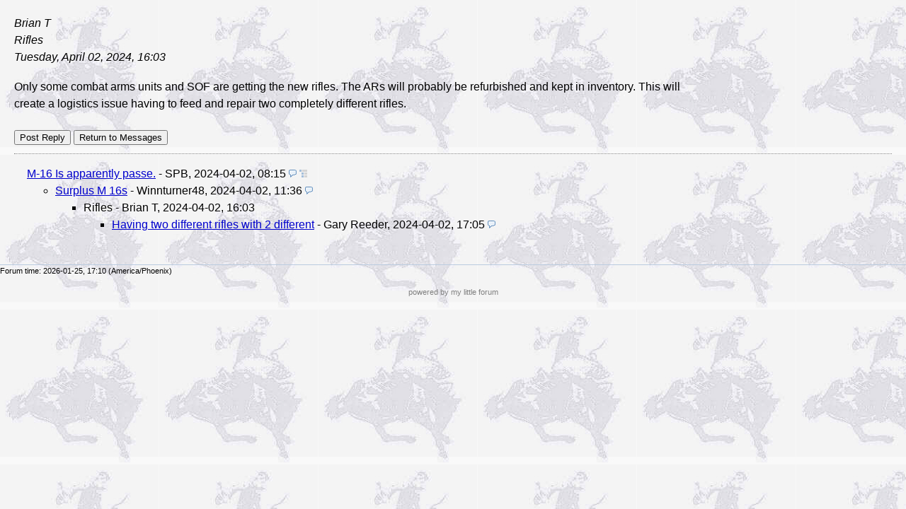

--- FILE ---
content_type: text/html; charset=utf-8
request_url: https://reedercustomguns.net/forum/index.php?id=163676
body_size: 847
content:
<!DOCTYPE html PUBLIC "-//W3C//DTD XHTML 1.0 Strict//EN" "http://www.w3.org/TR/xhtml1/DTD/xhtml1-strict.dtd">
<html xmlns="http://www.w3.org/1999/xhtml" xml:lang="en" dir="ltr">
<head>
<title>Reeder Custom Guns  - Rifles</title>
<meta http-equiv="content-type" content="text/html; charset=utf-8" />
<meta name="description" content="Forum for Misfits" />
<meta name="generator" content="my little forum 2.2.8" />
<link rel="stylesheet" type="text/css" href="themes/default/style.min.css" media="all" />
<link rel="top" href="./" />
<link rel="first" href="index.php?id=163673" />
<link rel="prev" href="index.php?id=163674" />
<link rel="next" href="index.php?id=163677" />
<link rel="last" href="index.php?id=163677" />
<link rel="search" href="index.php?mode=search" />
<link rel="shortcut icon" href="themes/default/images/favicon.ico" />
<script src="index.php?mode=js_defaults&amp;t=1680638628" type="text/javascript" charset="utf-8"></script>
<script src="js/main.min.js" type="text/javascript" charset="utf-8"></script>
</head>

<body>

<!--[if IE]><div id="ie"><![endif]-->

<div id="content">

<div class="posting"><p class="author">	Brian T<br />Rifles<br />Tuesday, April 02, 2024, 16:03
	 	</p>
<p>Only some combat arms units and SOF are getting the new rifles.  The ARs will probably be refurbished and kept in inventory.   This will create a logistics issue having to feed and repair two completely different rifles.</p>

</div>
<div class="posting-footer">
<div class="reply">
<form style="display: inline;" action="index.php?mode=posting&amp;id=163676&amp;back=entry" method="post">
	<input style="vertical-align:middle;" type="submit" name="NEXT" value="Post Reply">
</form>
<form style="display: inline;" action="index.php?mode=index" method="post">
		<input style="vertical-align:middle;" type="submit" name=return value="Return to Messages">
</form>
</div>
<div class="info">
&nbsp;</div>
</div>

<hr class="entryline" />

<ul class="thread openthread">
<li>
			<a class="thread" href="index.php?id=163673">M-16 Is apparently passe.</a>
	 - SPB, <span id="p163673" class="tail">2024-04-02, 08:15 <a href="index.php?mode=thread&amp;id=163673" title="Open whole thread"><img src="themes/default/images/complete_thread.png" title="Open whole thread" alt="[*]" width="11" height="11" /></a></span>
<ul class="reply"><li>
			<a class="reply" href="index.php?id=163674">Surplus M 16s</a>
	 - Winnturner48, <span id="p163674" class="tail">2024-04-02, 11:36</span>
<ul class="reply"><li>
			<span class="currentreply">Rifles</span>
	 - Brian T, <span id="p163676" class="tail">2024-04-02, 16:03</span>
<ul class="reply"><li>
			<a class="reply" href="index.php?id=163677">Having two different rifles with 2 different</a>
	 - Gary Reeder, <span id="p163677" class="tail">2024-04-02, 17:05</span>
</li></ul></li></ul></li></ul></li></ul></div>

<div id="footer">

Forum time: 2026-01-25, 17:10 (America/Phoenix)</div>
<div id="footer-2">
<ul id="footermenu">

<!--<li><a href="index.php?mode=contact" title="E-mail to the forum administrator" rel="nofollow">Contact</a></li> -->
</ul></div>
</div>

<div id="pbmlf"><a href="http://mylittleforum.net/">powered by my little forum</a></div>

<!--[if IE]></div><![endif]-->

</body>
</html>

--- FILE ---
content_type: text/css
request_url: https://reedercustomguns.net/forum/themes/default/style.min.css
body_size: 4545
content:
body{color:#000;background: #f9f9f9 url(images/bronco1.jpg);margin:0;padding:0;font-family:verdana,arial,sans-serif;font-size:100.01%;}
h1{margin-top:0;font-size:1.25em;font-weight:bold;}
h2{margin-top:20px;font-size:1.25em;font-weight:bold;}
p{margin-top:0;}
img{border:0;}
a{color:#00c;}
a:visited{color:#00c;}
a:hover{color:#00f;text-decoration:underline;}
a:active{color:#f00;}
a.stronglink{padding-left:13px;color:#00c;text-decoration:none;font-weight:bold;background:url(images/bg_sprite_1.png) no-repeat 0 4px;}
a.stronglink:visited{color:#00c;}
a.stronglink:hover{color:#00f;text-decoration:underline;background:url(images/bg_sprite_1.png) no-repeat 0 -46px;}
a.stronglink:active{color:#f00;}
img.next{background:url(images/bg_sprite_2.png) no-repeat 0 -11px;}
img.next:hover{background:url(images/bg_sprite_2.png) no-repeat -6px -11px;}
img.previous{background:url(images/bg_sprite_2.png) no-repeat 0 0;}
img.previous:hover{background:url(images/bg_sprite_2.png) no-repeat -6px 0;}
img.hide-sidebar{background:url(images/bg_sprite_2.png) no-repeat -9px -22px;}
img.show-sidebar{background:url(images/bg_sprite_2.png) no-repeat 0 -22px;}
#top{margin:0;padding:0;height:4.4em;color:#000;background:#d2ddea url(images/bg_gradient_x.png) repeat-x 0 0;}
#logo{margin:0;padding:7px 0 7px 20px;float:left;}
#logo .home{margin:0 0 .3em 0;padding:0;font-size:.69em;}
#logo h1{margin:0;padding:0;font-size:1.75em;}
#logo h1 a{color:#000080;text-decoration:none;}
#logo h1 a:hover{color:#00a;text-decoration:none;}
#logo .index{margin:0;padding:0;font-size:.82em;}
#nav{margin:0;padding:7px 20px 7px 0;text-align:right;}
#usermenu{margin:0 0 1em 0;font-size:.69em;list-style-type:none;}
#usermenu li{display:inline;margin-left:6px;padding-left:7px;background:url(images/bg_sprite_1.png) no-repeat 0 -1097px;}
#usermenu li:first-child{margin-left:0;padding-left:0;background:none;}
#topsearch{display:inline;}
#topsearch div{display:inline;font-size:.82em;}
#topsearch label{display:none;}
#topsearch #search-input{font-family:verdana,arial,sans-serif;font-size:.82em;width:14em;color:#808080;}
#topsearch #search-input:focus{color:#000;}
#subnav{clear:both;margin:0;padding:0;height:1.8em;color:#000;background-color: transparent;border-top:1px solid #bacbdf;border-bottom:1px solid #bacbdf;line-height:1.8em;}
#subnav #subnav-1{font-size:.82em;margin:0;padding:0 0 0 20px;float:left;}
#subnav #subnav-2{font-size:.82em;margin:0;padding:0 20px 0 0;text-align:right;}
#subnav p.subnav{margin:0;padding:0 0 0 12px;font-weight:bold;background:url(images/bg_sprite_1.png) no-repeat 0 -89px;}
#subnav .small{font-size:.82em;}
#subnav form{display:inline;}
#subnav form div{display:inline;}
#subnavmenu{display:inline;margin:0;padding:0;font-size:.82em;list-style-type:none;}
#subnavmenu li{display:inline;margin-left:10px;}
#subnavmenu a.refresh{padding-left:14px;background:url(images/bg_sprite_1.png) no-repeat 0 -498px;}
#subnavmenu a.order-1{padding-left:12px;background:url(images/bg_sprite_1.png) no-repeat 0 -548px;}
#subnavmenu a.order-2{padding-left:12px;background:url(images/bg_sprite_1.png) no-repeat 0 -598px;}
#subnavmenu a.fold-1{padding-left:12px;background:url(images/bg_sprite_1.png) no-repeat 0 -648px;}
#subnavmenu a.fold-2{padding-left:12px;background:url(images/bg_sprite_1.png) no-repeat 0 -698px;}
#subnavmenu a.tableview{padding-left:12px;background:url(images/bg_sprite_1.png) no-repeat 0 -748px;}
#subnavmenu a.threadview{padding-left:12px;background:url(images/bg_sprite_1.png) no-repeat 0 -798px;}
#subnavmenu a.openthread{padding-left:13px;background:url(images/bg_sprite_1.png) no-repeat 0 -848px;}
#subnavmenu a.linear{padding-left:13px;background:url(images/bg_sprite_1.png) no-repeat 0 -898px;}
#subnavmenu a.hierarchic{padding-left:13px;background:url(images/bg_sprite_1.png) no-repeat 0 -948px;}
#subnavmenu a.fold-postings{padding-left:13px;background:url(images/bg_sprite_1.png) no-repeat 0 -998px;}
a.rss{padding-left:13px;background:url(images/bg_sprite_1.png) no-repeat 0 -1048px;}
input.small,select.small{font-family:verdana,arial,sans-serif;font-size:.82em;}
#content{margin:0;padding:20px;min-height:200px;background-color: transparent;}
#content p,#content ul,#content td{font-size:1.0em;line-height:1.5em;max-width:60em;}
#content li,#content ul ul{font-size:1em;}
#content .xsmall{font-size:.69em;line-height:1.19em;color:#808080;font-weight:normal;}
#content .small{font-size:.69em;line-height:1.19em;font-weight:normal;}
#footer{clear:both;font-size:.69em;line-height:1.5em;margin:0;padding:0;color:#000;background-color: transparent;border-top:1px solid #bacbdf;}
#footer #footer-1{margin:0;padding:7px 0 10px 20px;float:left;}
#footer #footer-2{margin:0;padding:7px 20px 10px 0;text-align:right;}
#footermenu{margin:0 0 1em 0;list-style-type:none;}
#footermenu li{display:inline;margin-left:6px;padding-left:7px;background-color: transparent;}
#footermenu li:first-child{margin-left:0;padding-left:0;background:none;}
#pbmlf{clear:both;margin:0;padding:0 20px 11px 20px;text-align:center;font-size:.69em;color:#808080;}
#pbmlf a{color:#808080;text-decoration:none;}
#sidebar{position:relative;float:right;margin:0;padding:0;}
#sidebar div{position:relative;z-index:2;}
#sidebar h3.sidebar{position:absolute;top:0;right:0;font-size:.69em;line-height:1.7em;font-weight:normal;margin:0;padding:0 17px 0 5px;background:#d2ddea url(images/bg_gradient_x.png) repeat-x 0 -150px;border:1px solid #bacbdf;z-index:1;}
#sidebar h3.sidebar a{color:#000;text-decoration:none;z-index:2;}
#sidebartoggle{position:absolute;top:5px;right:4px;margin:0;padding:0;z-index:3;}
#latest-postings{position:relative;margin:0 0 20px 20px;background:#f9f9f9;border:1px solid #bacbdf;padding:0;width:13em;}
#latest-postings a.hide-sidebar{position:absolute;top:2px;right:4px;margin:0;padding:0;line-height:11px;}
#latest-postings h3{font-size:.69em;line-height:1.7em;font-weight:normal;margin:0;padding:0 5px;background:#d2ddea url(images/bg_gradient_x.png) repeat-x 0 -150px;}
#latest-postings ul{font-size:.82em;margin:0;padding:0;}
#latest-postings li{margin:0;padding:0;line-height:1.5em;word-wrap:break-word;overflow:hidden;}
#latest-postings li a{font-size:.82em;line-height:1.5em;color:#808080;text-decoration:none;display:block;margin:0;padding:3px 5px 3px 5px;}
#latest-postings li a:hover{background:#efefef;text-decoration:none;}
#latest-postings li a span{font-size:1.2em;line-height:1.5em;color:#00c;}
#tagcloud{position:relative;margin:0 0 20px 20px;background:#f9f9f9;border:1px solid #bacbdf;padding:0;width:13em;}
#tagcloud p{margin:0;padding:5px;font-size:.69em;line-height:1.5em;}
#tagcloud a.hide-sidebar{position:absolute;top:2px;right:4px;margin:0;padding:0;line-height:11px;}
#tagcloud h3{font-size:.69em;line-height:1.7em;font-weight:normal;margin:0;padding:0 5px;background:#d2ddea url(images/bg_gradient_x.png) repeat-x 0 -150px;}
#tagcloud strong{font-weight:bold;font-size:1.051em;}
#modmenu{position:relative;margin:0 0 20px 20px;background:#f9f9f9;border:1px solid #bacbdf;width:13em;}
#modmenu h3{font-size:.69em;line-height:1.7em;font-weight:normal;margin:0;padding:0 5px;background:#d2ddea url(images/bg_gradient_x.png) repeat-x 0 -150px;}
#mod-options{list-style:none;margin:0;padding:5px;font-size:.69em!important;line-height:1.7em!important;}
#mod-options a.delete-marked{padding-left:13px;background:url(images/bg_sprite_4.png) no-repeat 0 -296px;}
#mod-options a.manage{padding-left:13px;background:url(images/bg_sprite_4.png) no-repeat 0 -347px;}
#mod-options a.report{padding-left:13px;background:url(images/bg_sprite_4.png) no-repeat 0 -48px;}
#mod-options a.delete-spam{padding-left:13px;background:url(images/bg_sprite_3.png) no-repeat 0 -47px;}
#bottombar{position:relative;margin:20px 0 -20px 0;}
#bottombar h3.sidebar{position:relative;float:right;font-size:.69em;line-height:1.6em;font-weight:normal;margin:0 0 20px 0;padding:0 17px 0 5px;background:#d2ddea url(images/bg_gradient_x.png) repeat-x 0 -140px;border:1px solid #bacbdf;}
#bottombar h3.sidebar a{color:#000;text-decoration:none;}
#bottombarhandle{position:absolute;top:0;right:4px;margin:0;padding:0;z-index:3;}
#bottombar #sidebarcontent div{position:relative;z-index:2;background:#f9f9f9;border:1px solid #bacbdf;margin:0 0 20px 0;}
#bottombar h3{font-size:.69em;line-height:1.7em;font-weight:normal;margin:0;padding:0 5px 0 5px;background:#d2ddea url(images/bg_gradient_x.png) repeat-x 0 -140px;}
#bottombar p.tagcloud{margin:0;padding:10px;font-size:.69em;line-height:1.5em;}
#bottombar p.tagcloud strong{font-weight:bold;font-size:1.051em;}
#bottombar .xsmall{font-size:.82em;}
#bottombar .latestposts{margin:0;padding:10px 10px 7px 10px;font-size:.69em;color:#808080;list-style-type:none;}
#bottombar .latestposts li{padding-bottom:3px;}
#bottombar .latestposts a{font-size:1.2em;}
#bottombar #mod-options{padding:10px;}
#usersonline{background:#f9f9f9;border:1px solid #bacbdf;margin:20px 0 20px 0;}
#usersonline h3{font-size:.69em;line-height:1.7em;font-weight:normal;margin:0;padding:0 5px 0 5px;background:#d2ddea url(images/bg_gradient_x.png) repeat-x 0 -140px;}
#usersonline p{margin:0;padding:7px 5px 7px 5px;font-size:.82em;line-height:1.5em;}
.posting img.avatar{float:right;margin:0 0 20px 20px;}
.posting h1{margin:0 0 2px 0;padding:0;}
.posting h1 .category{font-size:.57em;}
.posting .author{margin:1px 0 18px 0;font-style:italic;}
*+html .posting ul{padding-left:17px;}
.posting li{font-size:.82em;line-height:1.5em;}
.posting li li{font-size:1em;}
.quote{color:#6f6f6f;font-style:italic;}
.edited,.ago{font-size:.82em;color:#808080;}
img.no-text{cursor:help;}
pre{max-width:100%;overflow:auto;}
code{font-family:"courier new",courier;color:#000080;}
code.monospace{color:#000;}
blockquote{margin:0;padding:0 0 0 30px;color:#6f6f6f;font-style:italic;background:url(images/quote.png) no-repeat top left;}
blockquote code{font-family:"courier new",courier;color:#6f6f6f;}
.posting-footer{clear:both;margin:25px 0 0 0;padding:0;}
.posting-footer .reply{font-size:.82em;float:left;}
.posting-footer .locked{font-size:.82em;color:#808080;padding-left:16px;background:url(images/locked.png) no-repeat 0 0;}
.posting-footer .info{text-align:right;}
.posting-footer .views{font-size:.69em;color:#808080;}
.posting-footer .options{display:inline;font-size:.69em!important;list-style-type:none;max-width:100%!important;padding:0;}
.posting-footer .options li{display:inline;margin:0 0 0 1em;}
.posting-footer a.edit{padding-left:16px;background:url(images/bg_sprite_3.png) no-repeat 0 2px;}
.posting-footer a.delete{padding-left:13px;background:url(images/bg_sprite_3.png) no-repeat 0 -47px;}
.posting-footer a.move{padding-left:13px;background:url(images/bg_sprite_4.png) no-repeat 0 2px;}
.posting-footer a.report{padding-left:14px;background:url(images/bg_sprite_4.png) no-repeat 0 -48px;}
.posting-footer a.lock{padding-left:16px;background:url(images/bg_sprite_4.png) no-repeat 0 -99px;}
.posting-footer a.unlock{padding-left:16px;background:url(images/bg_sprite_4.png) no-repeat 0 -149px;}
.posting-footer a.lock-thread{padding-left:16px;background:url(images/bg_sprite_4.png) no-repeat 0 -200px;}
.posting-footer a.unlock-thread{padding-left:16px;background:url(images/bg_sprite_4.png) no-repeat 0 -250px;}
.thread-posting{position:relative;border-left:10px solid #d2ddea;border-right:1px solid #f0f0f0;border-top:1px solid #f0f0f0;border-bottom:1px solid #f0f0f0;margin:0 0 20px 0;padding:0;background:#fff;}
.new{border-left:10px solid #88a9cf!important;}
.thread-posting h1,.thread-posting h2{margin:0 0 2px 0;padding:0;}
.thread-posting h1 .category{font-size:.57em;}
.thread-posting .header{background:#f5f5f5;margin:0;padding:0 0 5px 10px;}
.thread-posting .header img.avatar{position:relative;margin:0 0 20px 20px;padding:5px;background:#f5f5f5;float:right;}
.thread-posting .body{margin:0;padding:10px 10px 10px 10px;}
.thread-posting .author{margin:1px 0 0 0;font-style:italic;}
.thread-posting .posting-footer{margin:10px;}
.hide-posting{position:absolute;top:0;left:-10px;}
.thread-wrapper{margin:0;padding:0;}
.reply-wrapper{margin:0 0 0 20px;padding:0;list-style-type:none;}
.deep-reply-wrapper{margin:0 0 0 10px;padding:0;list-style-type:none;}
.very-deep-reply-wrapper{margin:0;padding:0;list-style-type:none;}
.op-link,.op-link a{font-size:.9em;color:#808080;}
#content p.tags{margin:20px 0 0 0;padding:0;color:#808080;font-size:.69em;line-height:1.42em;}
#content p.signature{margin:10px 0 0 0;padding:0;color:#808080;font-weight:normal;font-size:.69em;line-height:1.42em;}
h2.postingform{margin:0 0 20px 0;}
p.reply-to{margin:0 0 20px 0;}
div.complete-thread{margin-bottom:30px;}
div.complete-thread p.left{float:left;}
#content div.complete-thread p.right{float:right;text-align:right;font-size:.69em;}
ul.openthread{clear:both;}
#usernav{height:1.5em;margin:0 0 15px 0;padding:0;}
#usersearch{float:left;font-size:.82em;}
#usersearch div,#usersearch form{display:inline;}
#usersearch label{display:none;}
#userpagination{float:right;text-align:right;}
#usernav-bottom{margin:15px 0 0 0;padding:0;text-align:right;font-size:.82em;}
#admin-usernav-bottom{height:2em;margin:15px 0 20px 0;}
#selectioncontrols{height:2em;margin:10px 0 0 0;padding:0;}
#admin-usernav-bottom #selectioncontrols{float:left;height:2em;margin:0;padding:0;}
#selectioncontrols #arrow-selected{margin:0 0 0 13px;}
#selectioncontrols .checkall{margin-left:1em;font-size:.69em;}
#admin-usernav-bottom #userpagination{float:right;height:2em;text-align:right;}
.spam{color:#f00;font-weight:bold;background:yellow;}
.spam-note{font-weight:bold;color:red;background:yellow;padding:5px;}
.thread ul{font-size:1em;}
.thread li{font-size:1em;}
.thread li li{font-size:1em;}
.thrbeg{font-weight:bold;}
.caution{padding:0 0 0 20px;color:red;font-weight:bold;background:url(images/caution.png) no-repeat left center;}
.ok{padding:0 0 0 20px;font-weight:bold;color:red;background:url(images/tick.png) no-repeat left center;}
.entryline{clear:both;margin:15px 0 15px 0;border-top:1px dotted #808080;border-left:0;border-right:0;border-bottom:0;height:1px;}
.marked-threads{margin:30px 0 0 0;font-size:11px;}
.marked-threads-board{margin:10px 1px 0 1px;font-size:11px;}
.ip{font-size:11px;color:#808080;}
span.userdata{margin:0;padding:0;}
.online{color:red;}
.underline{text-decoration:underline;}
label.main{font-weight:bold;}
label.active{color:#000;}
label.inactive{color:#808080!important;}
label.inactive input{color:#808080;}
label.unavailable{color:#c0c0c0;}
fieldset.active{border:none;margin:0;padding:0;}
fieldset.active label,fieldset.active input{color:#000;}
fieldset.inactive{border:none;margin:0;padding:0;}
fieldset.inactive label,fieldset.inactive input{color:#808080;}
.checkboxlist{list-style-type:none;margin:0;padding:0;font-size:1em!important;}
.login{width:17em;}
ul.filelist{list-style-type:none;padding-left:0;margin-left:0;font-size:.82em;line-height:1.7em!important;}
ul.filelist img{margin:0 5px -3px 0;padding:0;}
ul.thread span.mod,ul.thread span.admin,td span.admin,td span.mod{cursor:help;}
#captcha{margin:0;padding:0;}
#captcha p{font-size:1em;}
#captcha img,img.captcha{border:1px solid #000;}
.category{color:#000080;font-size:.82em;font-weight:normal;}
.category-regusers{color:#000080;font-size:.82em;font-weight:normal;background:#e7e7e7;}
.category-adminmod{color:#000080;font-size:.82em;font-weight:normal;background:#d5d5d5;}
.category-b{color:#00c;font-size:.82em;font-weight:normal;}
.category-regusers-b{color:#00c;font-size:.82em;font-weight:normal;border-bottom:1px dotted #00c;}
.category-adminmod-b{color:#00c;font-size:.82em;font-weight:normal;border-bottom:1px solid #00c;}
h3.preview{margin:10px 0 3px 0;font-size:.82em;font-weight:bold;color:red;}
div.preview{margin:0 0 25px 0;padding:10px;color:#000;border:1px dotted red;}
table.wide{width:100%;}
table.normaltab{width:100%;border:1px solid #bacbdf;background:#fff;}
table.normaltab th{vertical-align:top;font-size:.82em;font-weight:bold;text-align:left;color:#000;background:#d2ddea url(images/bg_gradient_x.png) repeat-x 0 -140px;}
table.normaltab td{vertical-align:top;font-size:.82em;font-weight:normal;color:#000;}
table.normaltab tr.a td{background:#f5f5f5;}
table.normaltab tr.b td{background:#f9f9f9;}
table.normaltab td.c{width:150px;background:#d2ddea url(images/bg_gradient_y.png) repeat-y right center;}
table.normaltab td.d{background:#f5f5f5;}
table.normaltab td.subject{min-width:50%;}
#content table.normaltab p{font-size:1em;}
#content table.normaltab .small,#content table.normaltab .xsmall{font-size:.82em;}
table.normaltab tr.drag td{background:#ddd;}
p.userdata{margin:0;}
.normalform{font-size:.82em;}
.inline{display:inline;}
#postingform fieldset{border:none;margin:0 0 0 0;}
#postingform p{font-size:1em;margin:0 0 5px 0;padding:0;}
#postingform label.input{display:block;float:left;}
#postingform label.textarea{}
#postingform input.checkbox{margin-left:8em;}
#postingform #insert-quote{margin:0 0 0 .5em;font-weight:normal;font-size:.9em;padding:0 0 0 14px;background:url(images/quote_message.png) no-repeat left center;}
#postingform #text{float:left;}
#postingform #format-bar{margin-left:455px;}
#postingform{f}
#postingform .small,#postingform .xsmall{font-size:.82em;}
#delete_cookie{font-size:.82em;}
#delete_cookie a{padding-left:13px;background:url(images/bg_sprite_3.png) no-repeat 0 -47px;}
#bbcode-bar{margin:0 0 10px 0;width:62px;}
#bbcode-bar button{width:62px;font-size:11px;margin:0 0 3px 0;padding:0;}
#bbcode-bar button span{line-height:1.4em;}
#bbcodebutton-b span{font-weight:bold;}
#bbcodebutton-i span{font-style:italic;}
#bbcodebutton-link span{color:#00c;text-decoration:underline;}
#bbcodebutton-color span{padding:0 0 0 15px;color:red;background:url(images/bg_sprite_5.png) no-repeat 0 1px;}
#bbcodebutton-size span{padding:0 0 0 16px;background:url(images/bg_sprite_5.png) no-repeat 0 -47px;}
#bbcodebutton-list span{padding:0 0 0 11px;background:url(images/bg_sprite_5.png) no-repeat 0 -99px;}
#bbcodebutton-img span{padding:0 0 0 15px;background:url(images/bg_sprite_5.png) no-repeat 0 -148px;}
#bbcodebutton-upload span{padding:0 0 0 11px;background:url(images/bg_sprite_5.png) no-repeat 0 -199px;}
#bbcodebutton-flash span{padding:0 0 0 17px;background:url(images/bg_sprite_5.png) no-repeat 0 -248px;}
#bbcodebutton-tex span{padding:0 0 0 19px;background:url(images/bg_sprite_5.png) no-repeat 0 -299px;}
#bbcodebutton-code span{font-family:"courier new",courier;color:#000080;}
#bbcode-options div{background:#efefef;border:1px solid #c0c0c0;padding:0;font-size:.82em;}
#bbcode-options ul{list-style-type:none;margin:0;padding:0;}
#bbcode-options ul a{color:#000;display:block;text-decoration:none;padding:3px 5px;min-width:100px;}
#bbcode-options ul a:hover{background:#e0e0e0;}
#bbcode-options table{background:#bbb;border:none;margin:0;padding:0;border-collapse:collapse;}
#bbcode-options table td{width:15px!important;height:15px!important;margin:0;padding:0;}
#bbcode-options table a{margin:0;padding:0;border:1px solid #bbb;width:15px;height:15px;}
#bbcode-options table a:hover{border:1px solid #fff;text-decoration:none;}
#smiley-bar{width:70px;}
#smiley-bar button.default{margin:0 1px 1px 0;padding:0;width:30px;}
#smiley-bar button.default span{display:block;line-height:1px;margin:0;padding:0;}
#smiley-bar button.default img{margin:0;padding:0;}
#smiley-bar button.more-smilies{width:62px;font-size:11px;margin:0 0 3px 0;padding:0;}
#smiley-bar button span{line-height:1.4em;}
#additional-smilies{border:none!important;margin:0;padding:7px 0 0 7px!important;max-width:200px;}
#additional-smilies img{margin:0 7px 7px 0;}
#bbcode-instructions{margin:0;padding:0;font-size:.82em;}
#bbcode-instructions dt{font-weight:bold;}
#bbcode-instructions dd{margin-left:0;}
#smiley-instructions dt{float:left;}
#smiley-instructions dd{clear:right;}
button.insert-smiley{margin:0;padding:0;font-size:11px;font-weight:normal;}
#smilies li{display:inline-block;min-width:50px;padding:0 10px 10px 0;white-space:nowrap;}
ul.pagination{margin:0;padding:0;list-style-type:none;font-size:.9em;}
ul.pagination li{display:inline;font-size:.9em;margin-left:.7em;position:relative; float: left;}
ul.pagination li:first-child{margin-left:0;}
ul.pagination a,ul.pagination span{border:1px solid #bacbdf;background:#f9f9f9;padding:1px 6px;}
ul.pagination a:hover{border:1px solid #00c;background:#efefef;text-decoration:none;}
ul.pagination .current{border:1px solid #bacbdf;color:red;font-weight:bold;}
ul.pagination-index{margin:0;text-align:center;max-width:100%!important;}
ul.pagination-index-table{margin-top:20px!important;text-align:center;max-width:100%!important;}
#more-smilies{position:absolute;width:200px;background:#ffc;border:1px solid #c0c0c0;display:none;}
#more-smilies .close{position:absolute;top:0;right:0;padding:0;}
#more-smilies-body{overflow:auto;}
#more-smilies-content{max-height:300px;}
#more-smilies-content p{padding:10px;}
#more-smilies-content img{padding:5px;}
#colorpicker{position:absolute;background:#bbb;border:1px solid #bbb;display:none;}
#colorpicker table{margin:0;padding:0;line-height:10px;}
#colorpicker table img{margin:0;padding:0;border:1px solid #bbb;}
#colorpicker table a:hover img{margin:0;padding:0;border:1px solid #fff;}
#sizepicker{position:absolute;background:#efefef;border:1px solid #c0c0c0;display:none;padding:0;}
#sizepicker p{margin:0;padding:0;}
#sizepicker p a{color:#000;display:block;text-decoration:none;padding:3px;}
#sizepicker p a:hover{background:#e0e0e0;}
#codepicker{position:absolute;background:#efefef;border:1px solid #c0c0c0;display:none;padding:0;}
#codepicker ul{list-style-type:none;margin:0;padding:0;}
#codepicker ul a{color:#000;display:block;text-decoration:none;padding:1px 5px 1px 5px;}
#codepicker ul a:hover{background:#e0e0e0;}
.adminmenu{list-style-type:none;padding-left:0;margin-left:0;font-size:.82em;line-height:1.7em!important;}
.adminmenu a{text-decoration:none;}
.adminmenu a:hover span{text-decoration:underline;}
.adminmenu a img{margin:0 5px -3px 0;padding:0;}
#content .adminmenu .small{font-size:.82em;}
.manage-postings{border:1px solid #bacbdf;margin-top:25px;background:#f9f9f9;}
.manage-postings legend{font-size:.82em;font-weight:bold;}
.read{color:#800080!important;}
a.read:active{color:#f00!important;}
a.internal:hover{color:#00f;text-decoration:underline;}
a.internal:active{color:#f00;}
ul.thread{margin:0 0 1.5em 0;padding:0;list-style-type:none;max-width:100%!important;}
ul.thread li{text-indent:0px;margin-left:18px;position:relative;}
ul.thread li span.tail{white-space:nowrap;}
ul.thread li .replies{color:#808080;font-size:.82em;}
ul.thread li .category{font-size:.82em;}
ul.reply,ul.deep-reply,ul.very-deep-reply{margin:0 0 0 0;padding:0 0 0 16px;max-width:100%!important;}
ul.reply li{text-indent:0px;margin-left:24px;}
td ul.reply li{text-indent:0px;margin-left:20px;}
ul.deep-reply li{text-indent:0px;margin-left:10px;}
td ul.deep-reply li{text-indent:0px;margin-left:5px;}
ul.very-deep-reply li{text-indent:0px;margin-left:0;}
td ul.very-deep-reply li{text-indent:0px;margin-left:0;}
ul.complete-thread{margin:0 0 20px 0;padding:0;list-style-type:none;clear:both;max-width:100%!important;}
ul.reply ul{background:url(images/thread_connecting_line.png) repeat-y left center;}
ul.reply li:last-child>ul{background:none;}
span.fold-expand{display:none;}
ul.folded{margin:0 0 10px 0;padding:0 0 0 15px;}
ul.folded span.fold-expand{position:absolute;top:-2px;left:-15px;display:inline;margin-right:5px;}
img.expand-thread-inactive{width:9px;height:9px;background:url(images/bg_sprite_2.png) no-repeat 0 -31px;}
img.expand-thread{width:9px;height:9px;background:url(images/bg_sprite_2.png) no-repeat 0 -22px;}
img.fold-thread{width:9px;height:9px;background:url(images/bg_sprite_2.png) no-repeat -9px -22px;}
td ul.thread{margin:0;padding:0;list-style-type:none;font-size:1em!important;}
td ul.thread ul{font-size:.82em!important;line-height:1em;}
td ul.thread ul ul{font-size:1em!important;}
td ul.folded{margin:0;padding:0 0 0 15px;}
ul.searchresults{margin:0 0 20px 0;padding:0;list-style-type:none;max-width:100%!important;}
ul.searchresults li{font-size:1em;padding:0 0 10px 0;}
ul.searchresults li li{font-size:1em;}
a.thread-search:active,a.reply-search:active{color:#f00;}
img.thumbnail{width:150px;border:1px solid #c0c0c0;margin:0;}
a:link img.thumbnail{color:#00f;border:1px solid #c0c0c0;}
a:visited img.thumbnail{color:#00f;border:1px solid #c0c0c0;}
a:hover img.thumbnail{color:#00f;border:1px solid #000;}
img.left{display:block;float:left;margin:0 10px 10px 0;}
img.right{float:right;margin:0 0 10px 10px;}
#ajax-preview{display:none;position:absolute;top:100px;left:100px;margin:13px 0 0 -3px;z-index:10;width:20px;}
#ajax-preview-top{position:absolute;width:100%;top:0;height:16px;background:transparent url(images/bg_sprite_2.png) no-repeat 8px -40px;z-index:10;}
#ajax-preview-main{border-top:1px solid #c0c0c0;position:absolute;top:15px;right:0;width:500px;}
#ajax-preview-close{float:right;cursor:pointer;}
#ajax-preview-body{background:#ffc;margin:0;padding:0;border-left:1px solid #c0c0c0;border-right:1px solid #c0c0c0;border-bottom:1px solid #c0c0c0;}
#ajax-preview-content{margin:0;padding:0 14px;max-height:350px;overflow:auto;clear:both;padding-bottom:16px;}
#ajax-preview-replylink-wrapper{display:none;margin:0;padding:0;font-size:.69em!important;}
#ajax-preview-replylink-wrapper:before{content:"[ ";}
#ajax-preview-replylink-wrapper:after{content:" ]";}
#ajax-preview-replylink{margin:0;padding:0;}
#ajax-preview-throbber{display:block;margin-left:auto;margin-right:auto;}
#ajax-preview-content p,#ajax-preview-content ul{font-size:.82em;line-height:1.5em;}
#ajax-preview-content li,#ajax-preview-content ul ul{font-size:1em;}
#image-canvas{position:absolute;top:0;left:0;width:100%;height:100%;background:url(images/canvas_bg.png);z-index:20;}
#image-canvas img{display:block;margin:2em auto 0 auto;border:1px solid #000;z-index:30;max-width:90%;}
#ie ul.reply{width:100%;}
#ie ul.reply ul{background:none;}
#ie ul.thread li{height:100%;}
* html #ie ul.thread{margin-left:-18px;}
* html #ie ul.thread li{text-indent:0;}
* html #ie #usermenu li{margin-left:5px;padding-left:5px;background:none;}
* html #ie #subnav #subnav-2{padding-top:.4em;}
* html #ie #footermenu li{margin-left:5px;padding-left:5px;background:none;}
* html #ie div.complete-thread{margin-bottom:20px;}
